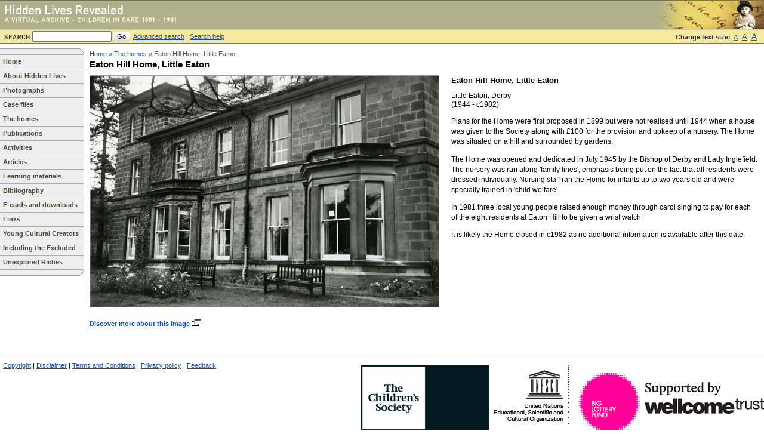

--- FILE ---
content_type: text/html
request_url: https://www.hiddenlives.org.uk/homes/EATON01.html
body_size: 11409
content:

<!DOCTYPE html PUBLIC "-//W3C//DTD XHTML 1.0 Transitional//EN" "http://www.w3.org/TR/xhtml1/DTD/xhtml1-transitional.dtd">

<html lang="en" xmlns="http://www.w3.org/1999/xhtml" >
  <head>
<link rel="shortcut icon" href="/favicon.ico" />
<meta http-equiv="Content-Type" content="text/html; charset=iso-8859-1" />
<link href="http://www.hiddenlives.org.uk" />
<meta content="Hidden Lives Revealed: A Virtual Archive - Children in Care 1881-1981" name="DC.Title" />
<meta content="Children, History, Welfare, Children's Homes, Orphanages, Victorian, Poor Law, Poverty, Homeless, Guardians of the Poor, England, Britain, Homelessness, Charities, Charity, Funding, Church of England Children's Society, The Waifs and Strays Society, Child Custody, Foundlings, Orphans, Oral History, Photographs, Workhouses, Morality, Deviancy, Abuse, Neglect, Prostitution, Women, Parents, Parenting, Mothers, Fathers, Child labour, Child labor, First World War 1, Edwardian, 19th Century, Nineteenth Century, Domestic Violence, Employment, Work Conditions, Wages, Industrial Schools, Schooling, Education, Sociology, Social History, Crime, Prison, Lunatic Asylums, Infanticide, Disease, Alcohol Abuse, Disability, Mental Health" name="DC.Subject" />
<meta content="Hidden Lives Revealed provides  an intriguing encounter with children who were in the care of The Children's  Society in late Victorian and early 20th Century Britain. It includes digitised  case files and photographs." name="DC.Description.Abstract" /> 
<meta content="The Children's Society" name="DC.Publisher" />
<meta content="2004-05-06" name="DC.Date.Created" scheme="W3CDTF" />
<meta content="Text" name="DC.Type" scheme="DCMIType" />
<meta content="text/html" name="DC.Format" />
<meta content="http://www.hiddenlives.org.uk/" name="DC.Identifier" />
<meta content="en" name="DC.Language" />
<meta name="DC.Coverage.Temporal" scheme="DCMIPeriod" content="start=1881" />
<meta name="DC.Coverage.Temporal" scheme="DCMIPeriod" content="end=1981" />
<meta content="(c) The Children's Society" name="DC.Rights" />




<meta name="DC.Date.Created" scheme="ISO8601" content="2009-01-19" />
<meta name="DC.Date.Updated" scheme="ISO8601" content="2011-02-18" />

 <title>Hidden Lives Revealed - Eaton Hill Home, Little Eaton</title>
  <link href="/stylesheet/hiddenlives_base_NS4.css" type="text/css" rel="stylesheet" media="screen" />
 	<link href="/stylesheet/print.css" type="text/css" rel="stylesheet" media="print" />	
 	<link rel="alternate stylesheet" type="text/css" href="/stylesheet/mediumtext.css" title="Medium Text" media="screen" />
 	<link rel="alternate stylesheet" type="text/css" href="/stylesheet/largetext.css" title="Large Text" media="screen" />	
		<style type="text/css">
<!-- @import url(/stylesheet/hiddenlives.css); -->
</style>
<script language="JavaScript" type="text/javascript">
<!--
function popup(url_add)   {
   window.open(url_add,'welcome','width=700,height=550,toolbar=0,location=0,directories=0,status=0,menuBar=0,scrollBars=1,resizable=1')
   }
function cat_popup(url_add)    {
   window.open(url_add,'newwindow','width=750,height=650,toolbar=0,location=0,directories=0,status=0,menuBar=0,scrollBars=1,resizable=1')
   }
//-->
</script>

<script type="text/javascript" src="/ssi/styleswitcher.js"></script>
	</head>

	
	<body>
	
	      <!--project header-->
	     <form action="/cgi-bin/childsoc-cgi.pl" style="margin:0">
	    <div align="center">   
	    <table width="100%" cellspacing="0" cellpadding="0" border="0" summary="Project header" class="noprint">
	   	 <tr>
	    		<td width="308"><a href="/"><img src="/images/hiddenlives_main_header.gif" alt="Hidden Lives Revealed. A virtual archive - children in care 1881-1981" height="51" width="308" border="0" /></a></td>
			<td class="hiddenlivesheader" width="100%"><img src="/images/clear.gif" height="2" width="2" border="0" alt="*" /></td>
			<td width="189">
			<img src="/images/hiddenlives_pic.jpg" alt="Image of handwritten text" height="51" width="189" />
			</td>
	     	</tr>    
	    </table>
	    
	    <!--search-->
	    
	   <table cellspacing="0" cellpadding="0" border="0" summary="Project header" width="100%" class="noprint">
						<tr>
	    		<td class="search" width="54"><img src="/images/search.gif" alt="Search" height="21" width="54" border="0" /></td>
							<td class="search" align="left" width="100"></td>

							<td class="search" align="left" width="50">
	<input type="text" name="query" size="10" class="searchform" style="width:125px" /></td>
							<td class="search" align="left" width="20">
				<input class="searchbutton" type="submit" value="Go"  alt="Search button" onclick="form.action=selectaction.value;form.submit();" /></td>
							<td class="search" align="left" nowrap="nowrap">
			<a href="/cgi-bin/childsoc-cgi.pl?style=long">Advanced search</a> | 
		<a href="/help.html">Search help</a> &nbsp; </td>
			<td width="100%" class="search" align="right" nowrap="nowrap">
				<!--buttons that resize text-->


<div class="resizebuttons">
        <span class="resizetext">Change
        text size:</span>
    <a href="#" class="smalltextsize" onclick="setActiveStyleSheet('default'); return  false;">A</a>
    <a href="#" class="mediumtextsize" onclick="setActiveStyleSheet('Medium Text'); return false;">A</a>
        <a href="#" class="largetextsize" onclick="setActiveStyleSheet('Large Text'); return false;">A</a>
        </div>

						
			<!--/buttons that resize text-->
			</td>
	    	</tr>
					</table>
	    	</div>
			</form>



<div align="center">
<table width="100%" border="0" cellspacing="0" cellpadding="0" summary="page content and navigation">
		<tr>
			<td align="left" valign="top" width="140">
			<!--navigation-->
			<div class="noprint">
			<img src="/images/hiddenlives_nav_top.gif" height="18" width="140" border="0" alt="*" class="navtop"/>
			<div class="sidenav">
					<p class="sidenavlink"><a href="/">Home</a></p>
					<p class="sidenavlink"><a href="/about/">About Hidden Lives</a></p>
					<p class="sidenavlink" style="display:none;"><a href="/catalogue/">Catalogue</a></p>
					<p class="sidenavlink"><a href="/photographs/">Photographs</a></p>
					<p class="sidenavlink"><a href="/cases/">Case files</a></p>
					<p class="sidenavlink"><a href="/homes/">The homes</a></p>
					<p class="sidenavlink"><a href="/publications/">Publications</a></p>
					<p class="sidenavlink"><a href="/activities/">Activities</a></p>
					<p class="sidenavlink"><a href="/articles/">Articles</a></p>
					<p class="sidenavlink"><a href="/learning_materials/">Learning materials</a></p>
					<p class="sidenavlink"><a href="/bibliography.html">Bibliography</a></p>
					<p class="sidenavlink"><a href="/ecards/">E-cards and downloads</a></p>
					<p class="sidenavlink"><a href="/links.html">Links</a></p>
					<p class="sidenavlink"><a href="/ycc/">Young Cultural Creators</a></p>
					<p class="sidenavlink"><a href="/including_the_excluded/">Including the Excluded</a></p>
<p class="sidenavlink"><a href="/unexplored_riches/">Unexplored Riches</a></p>
			</div>
			<!--navigation-->
			
			<img src="/images/hiddenlives_nav_bottom.gif" alt="*" height="18" width="140" border="0"/>
			</div>								
				<!--content-->
			</td><td align="left" valign="top" class="content" width="100%">




 <script type="text/javascript" src="/ssi/breadcrumbs.js"></script>

<div class="breadcrumbs"><a href="/">Home</a> &raquo; <a href="/homes/index.html">The homes</a> &raquo; Eaton Hill Home, Little Eaton</div>

<h1>Eaton Hill Home, Little Eaton</h1>


 <table width="100" border="0" cellspacing="0"
 cellpadding="0" id="homes-image-table">
  <tr>
   <td id="home-image">
<a href="/images/homes/AR92_0121_142.jpg"><img src="/images/homes/AR92_0121_142.jpg" alt="Photograph of Eaton Hill Home, Little Eaton" border="0" /></a>
<br />

</td>


    </tr>
 <tr> <td>
<p id="home-view-more"><a href="/homes/EATON01_1.html" onclick="popup('/homes/EATON01_1.html'); return false">Discover more about this image<img src="/images/newwindow.gif" alt="link opens in a new window" height="12" width="21" border="0" /></a></p>

<div>


</div>
      </td>
    </tr>
    </table>
<div> 
<h2>Eaton Hill Home, Little Eaton</h2>
<p id="home-address">Little Eaton, Derby</p>
    <p id="home-date">(1944 - c1982)</p>
    <div id="home-description"><p>Plans for the Home were first proposed in 1899 but were not realised until 1944 when a house was given to the Society along with &#163;100 for the provision and upkeep of a nursery. The Home was situated on a hill and surrounded by gardens.</p><p>The Home was opened and dedicated in July 1945 by the Bishop of Derby and Lady Inglefield. The nursery was run along 'family lines', emphasis being put on the fact that all residents were dressed individually. Nursing staff ran the Home for infants up to two years old and were specially trained in 'child welfare'.</p><p>In 1981 three local young people raised enough money through carol singing to pay for each of the eight residents at Eaton Hill to be given a wrist watch.</p><p>It is likely the Home closed in c1982 as no additional information is available after this date. </p>
</div>
</div>

</td></tr></table></div>
<br />

			
		<!--footer-->
			  <div align="center">
      <table summary="footer" width="100%" cellspacing="0" cellpadding="0">
        <tr>
          <td colspan="5">
            <hr class="footerrule" noshade="noshade" size="1" />
          </td>
        </tr>

        <tr>
           <td class="footer" align="left" valign="top" width="100%">
          <a href="/about/copyright.html">Copyright</a> | <a href="/about/disclaimer.html">Disclaimer</a> | <a href="http://www.childrenssociety.org.uk/terms-conditions" target="_blank">Terms and Conditions</a>  | <a href="http://www.childrenssociety.org.uk/content/cookie-and-privacy-policies" target="_blank">Privacy policy</a>  | <a href="/about/feedback.html">Feedback</a> <br />
          </td>

			<td align="right" width="70"><a href="http://www.childrenssociety.org.uk" target="_blank"><img src="/images/childrens_society.jpg" alt="The Children's Society" height="109" width="214" border="0" /></a></td>
<td align="right" width="135" height="110"><a
           href="http://www.unesco.org.uk/uk_memory_of_the_world_register"
           target="_blank"><img src="/images/unesco_135x110.gif" alt="UNESCO logo" height="110" width="135" border="0" /></a></td> 
			<td align="right" width="103"><a
           href="http://www.biglotteryfund.org.uk"
           target="_blank"><img src="/images/logo-blf.gif" alt="Big
           Lottery Fund logo" height="121" width="126" border="0"
           /></a></td>
           <td style="width: 210px; text-align: right;"><a
           href="http://www.wellcome.ac.uk/"
           target="_blank"><img src="/images/wellcome-trust-logo.jpg" alt="Wellcome Trust" width="200" border="0"
           /></a></td>


		</tr>
      </table>
    </div>

<!-- Global site tag (gtag.js) - Google Analytics -->
<script async src="https://www.googletagmanager.com/gtag/js?id=UA-48447685-1"></script>
<script>
  window.dataLayer = window.dataLayer || [];
  function gtag(){window.dataLayer.push(arguments);}
  gtag('js', new Date());

  gtag('config', 'UA-48447685-1');
</script>

			</body>

</html>



--- FILE ---
content_type: text/css
request_url: https://www.hiddenlives.org.uk/stylesheet/mediumtext.css
body_size: -72
content:
/* Increases base text size */

body { font-size: 90%;  }







--- FILE ---
content_type: application/javascript
request_url: https://www.hiddenlives.org.uk/ssi/breadcrumbs.js
body_size: 5067
content:
<script language="Javascript" type="text/javascript"><!--
/*
# ABOUT THIS SCRIPT
#
# js_paths.js takes the current document's location.href and splits it up into its
# various elements: protocol, folder hierarchy, and file name.
# It then offers choices if and how to display these elements.
#
# There's a built in naming convention that can be overridden at will for specific
# folders and/or files.
#
# Finally it puts everything back together and spits out the breadcrumb.
#
# HANDLING OF FOLDER HIERARCHY
#
# Since js_paths.js was created to work offline
# unwanted results are to be expected, like a breadcrumb that is so long that it fills half the page
# because of a gazillion folders in its path.
*/



function breadcrumbs() {

if (window.location){	//just in case. haven't checked this out. are there any browser quirks with location.href?
var path="";		// to hold the complete breadcrumb path
var href=window.location.href;
pref = new Array();	// for "partial href"
s=href.split("/");		// s: array that hold the folders' names
fname=new Array();	// fname: "full name" that will be displayed
parts=new Array();	// hold fname's parts[1]_parts[2]

for (i=2;i<(s.length-1);i++)
{pref[2]=s[2]+"\/";
pref[i+1]=pref[i]+s[i+1]+"/";};
i=s.length-2;
pref[i+1]=pref[i]+s[i+1];
for (i=2;i<(s.length-1);i++)
{fname[i]=s[i];

/* Here you can suppress display of folders' names
by assigning an empty fname string,
or change names to be displayed.*/

if 	(s[i]=="ActualName"){fname[i]="ChosenName"}			//This is where you may rename or suppress directories
else if (s[i]=="localhost"){fname[i]=""}

else if (s[i]=="yourdomain.com"){fname[i]=""}				//This makes "yourdomain.com" invisible
else if (s[i]=="www.yourdomain.com"){fname[i]=""}

else if (s[i]=="C\:"){fname[i]=""}			//When developing your site locally, suppress local directories
else if (s[i]=="C|"){fname[i]=""}			//this is for Communicator 4.77win
else if (s[i]=="MY%20SITES"){fname[i]=""}
else if (s[i]=="MY SITES"){fname[i]=""}		//this is for Communicator 4.77win

else if (s[i]=="consulting"){fname[i]="[Consulting]"}	//If you have a folder/directory you want to show but not have 
else if (s[i]=="design"){fname[i]="web_design"}		//a link to it, put it in [square brackets]
									//Note: this will disable auto capitalization

/* Parse fname string and put it back togather as pnoun ('propper noun')
You can actually give a name to a folder here, consisting of more than one word.
To do so, separate the words with an underline "_". */

if (fname[i].charAt(0) !== "<")			// look at the first character. unless it's an '<'...e.g.<img>
	{
	pnoun = fname[i].charAt(0).toUpperCase();	// first character to upper case
	for (j=1;j<(fname[i].length);j++)
		{
		var k = j-1;					// k designates the character following the "_"
		if (fname[i].charAt(j) == "_")		// if there is an "_"...
			{
			pnoun+= " ";			// ...replace it with a space.
			}
		else if (fname[i].charAt(k) == "_")	// If  there is a "_" in front... 
			{
			pnoun+=fname[i].charAt(j).toUpperCase(); // ...capitalize the following character
			}
		else 
		{
			pnoun+=fname[i].charAt(j);	// Append each original character in fname onto pnoun
		}
		}
	fname[i]=pnoun;	// Replace fname with pnoun. (Optionally add ".toUpperCase()" if you want ALL upper case names.)
	}
	fname[2]="Home"
};	

/* This writes the breadcrumb links.
Notice: I'm appending "index.html" to the link here. Change this to your file type extension.*/

for (i=2;i<(s.length-2);i++)
{
(fname[i] == "")?(path+=""):((fname[i].charAt(0)=="[")?(path+=fname[i]+" \&raquo; "):(path+="<a href=\""+href.substring(0,href.indexOf(pref[i])+pref[i].length)+"index.html\">"+fname[i]+"</a> \&raquo; "));
}

i=s.length-2;
(fname[i] == "")?(path+=""):((fname[i].charAt(0)=="[")?(path+=fname[i]+" \&raquo; "):(path+="<a href=\""+href.substring(0,href.indexOf(pref[i])+pref[i].length)+"index.html\">"+fname[i]+"</a> \: "));

i=s.length-1;
fullname=s[i].substring(0,s[i].indexOf("."));

/* For any files not adhering to the naming scheme, you may specify a custom display name here: 
You can give a name to a page here, consisting of more than one word.
To do so, separate the words with an underline "_".*/

fullname=this.document.title;
if (fullname==""){fullname="overview"}
if (fullname=="index"){fullname="overview"}
else if (fullname=="crptcnme"){fullname="some_name"}
else {};

pnoun = fullname.charAt(0).toUpperCase();		// first character to upper case
for (i=1;i<(fullname.length);i++)
{
var k = i-1;								// k designates the character following the "_"
if (fullname.charAt(i) == "_")					// if there is an "_"...
	{
	pnoun+= " ";						// ...replace it with a space.
	}
else if (fullname.charAt(k) == "_")				// If  there is a "_" in front...
	{
	pnoun+=fullname.charAt(i).toUpperCase();	// ...capitalize the following character
	}
else
	{
	pnoun+=fullname.charAt(i);				// Append each original character in fullname onto pnoun
	}
}
path+=pnoun;
//url=window.location.protocol+"//"+path;	    //use only to display protocol type (ftp://; http://)
url=path;					    //If you do, comment out this line instead
return url;
}
//done
}

document.write ('<div class="breadcrumbs">' + breadcrumbs() + '</div>');

--></script>
